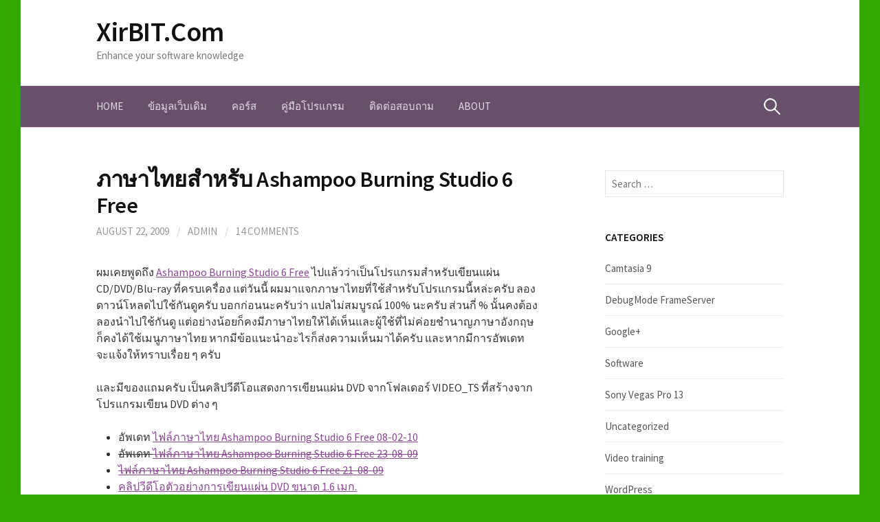

--- FILE ---
content_type: text/html; charset=UTF-8
request_url: https://xirbit.com/2009/08/22/252/comment-page-1
body_size: 9394
content:
<!DOCTYPE html>
<!--[if IE 8]>
<html class="ie8" lang="en-US">
<![endif]-->
<!--[if !(IE 8) ]><!-->
<html lang="en-US">
<!--<![endif]-->
<head>
<meta charset="UTF-8">
<meta name="viewport" content="width=device-width, initial-scale=1">
<link rel="profile" href="http://gmpg.org/xfn/11">
<link rel="pingback" href="https://xirbit.com/blog/xmlrpc.php">
<!--[if lt IE 9]>
<script src="https://xirbit.com/blog/wp-content/themes/first/js/html5shiv.js"></script>
<![endif]-->
<title>ภาษาไทยสำหรับ Ashampoo Burning Studio 6 Free &#8211; XirBIT.Com</title>
<link rel='dns-prefetch' href='//fonts.googleapis.com' />
<link rel='dns-prefetch' href='//s.w.org' />
<link rel="alternate" type="application/rss+xml" title="XirBIT.Com &raquo; Feed" href="https://xirbit.com/feed" />
<link rel="alternate" type="application/rss+xml" title="XirBIT.Com &raquo; Comments Feed" href="https://xirbit.com/comments/feed" />
<link rel="alternate" type="application/rss+xml" title="XirBIT.Com &raquo; ภาษาไทยสำหรับ Ashampoo Burning Studio 6 Free Comments Feed" href="https://xirbit.com/2009/08/22/252/feed" />
		<script type="text/javascript">
			window._wpemojiSettings = {"baseUrl":"https:\/\/s.w.org\/images\/core\/emoji\/2.3\/72x72\/","ext":".png","svgUrl":"https:\/\/s.w.org\/images\/core\/emoji\/2.3\/svg\/","svgExt":".svg","source":{"concatemoji":"https:\/\/xirbit.com\/blog\/wp-includes\/js\/wp-emoji-release.min.js?ver=4.8.25"}};
			!function(t,a,e){var r,i,n,o=a.createElement("canvas"),l=o.getContext&&o.getContext("2d");function c(t){var e=a.createElement("script");e.src=t,e.defer=e.type="text/javascript",a.getElementsByTagName("head")[0].appendChild(e)}for(n=Array("flag","emoji4"),e.supports={everything:!0,everythingExceptFlag:!0},i=0;i<n.length;i++)e.supports[n[i]]=function(t){var e,a=String.fromCharCode;if(!l||!l.fillText)return!1;switch(l.clearRect(0,0,o.width,o.height),l.textBaseline="top",l.font="600 32px Arial",t){case"flag":return(l.fillText(a(55356,56826,55356,56819),0,0),e=o.toDataURL(),l.clearRect(0,0,o.width,o.height),l.fillText(a(55356,56826,8203,55356,56819),0,0),e===o.toDataURL())?!1:(l.clearRect(0,0,o.width,o.height),l.fillText(a(55356,57332,56128,56423,56128,56418,56128,56421,56128,56430,56128,56423,56128,56447),0,0),e=o.toDataURL(),l.clearRect(0,0,o.width,o.height),l.fillText(a(55356,57332,8203,56128,56423,8203,56128,56418,8203,56128,56421,8203,56128,56430,8203,56128,56423,8203,56128,56447),0,0),e!==o.toDataURL());case"emoji4":return l.fillText(a(55358,56794,8205,9794,65039),0,0),e=o.toDataURL(),l.clearRect(0,0,o.width,o.height),l.fillText(a(55358,56794,8203,9794,65039),0,0),e!==o.toDataURL()}return!1}(n[i]),e.supports.everything=e.supports.everything&&e.supports[n[i]],"flag"!==n[i]&&(e.supports.everythingExceptFlag=e.supports.everythingExceptFlag&&e.supports[n[i]]);e.supports.everythingExceptFlag=e.supports.everythingExceptFlag&&!e.supports.flag,e.DOMReady=!1,e.readyCallback=function(){e.DOMReady=!0},e.supports.everything||(r=function(){e.readyCallback()},a.addEventListener?(a.addEventListener("DOMContentLoaded",r,!1),t.addEventListener("load",r,!1)):(t.attachEvent("onload",r),a.attachEvent("onreadystatechange",function(){"complete"===a.readyState&&e.readyCallback()})),(r=e.source||{}).concatemoji?c(r.concatemoji):r.wpemoji&&r.twemoji&&(c(r.twemoji),c(r.wpemoji)))}(window,document,window._wpemojiSettings);
		</script>
		<style type="text/css">
img.wp-smiley,
img.emoji {
	display: inline !important;
	border: none !important;
	box-shadow: none !important;
	height: 1em !important;
	width: 1em !important;
	margin: 0 .07em !important;
	vertical-align: -0.1em !important;
	background: none !important;
	padding: 0 !important;
}
</style>
<link rel='stylesheet' id='first-font-css'  href='https://fonts.googleapis.com/css?family=Source+Sans+Pro%3A400%2C400italic%2C600%2C700&#038;subset=latin%2Clatin-ext' type='text/css' media='all' />
<link rel='stylesheet' id='first-genericons-css'  href='https://xirbit.com/blog/wp-content/themes/first/genericons/genericons.css?ver=3.3' type='text/css' media='all' />
<link rel='stylesheet' id='first-normalize-css'  href='https://xirbit.com/blog/wp-content/themes/first/css/normalize.css?ver=3.0.2' type='text/css' media='all' />
<link rel='stylesheet' id='first-style-css'  href='https://xirbit.com/blog/wp-content/themes/first/style.css?ver=2.0.4' type='text/css' media='all' />
<!--[if IE 8]>
<link rel='stylesheet' id='first-non-responsive-css'  href='https://xirbit.com/blog/wp-content/themes/first/css/non-responsive.css' type='text/css' media='all' />
<![endif]-->
<link rel='https://api.w.org/' href='https://xirbit.com/wp-json/' />
<link rel="EditURI" type="application/rsd+xml" title="RSD" href="https://xirbit.com/blog/xmlrpc.php?rsd" />
<link rel="wlwmanifest" type="application/wlwmanifest+xml" href="https://xirbit.com/blog/wp-includes/wlwmanifest.xml" /> 
<link rel='prev' title='4Shared มีภาษาไทยแล้ว' href='https://xirbit.com/2009/08/22/251' />
<link rel='next' title='วีดีโอ : สร้างฐานข้อมูลและทัวร์ WPWEBHOST' href='https://xirbit.com/2009/08/22/254' />
<meta name="generator" content="WordPress 4.8.25" />
<link rel="canonical" href="https://xirbit.com/2009/08/22/252/comment-page-1#comments" />
<link rel='shortlink' href='https://xirbit.com/?p=252' />
<link rel="alternate" type="application/json+oembed" href="https://xirbit.com/wp-json/oembed/1.0/embed?url=https%3A%2F%2Fxirbit.com%2F2009%2F08%2F22%2F252" />
<link rel="alternate" type="text/xml+oembed" href="https://xirbit.com/wp-json/oembed/1.0/embed?url=https%3A%2F%2Fxirbit.com%2F2009%2F08%2F22%2F252&#038;format=xml" />
<script type="text/javascript" src="http://xirbit.com/blog/wp-content/plugins/flash-video-player/swfobject.js"></script>
<script type="text/javascript" src="http://xirbit.com/blog/wp-content/plugins/flv-embed/swfobject.js"></script>
	<style type="text/css">
		/* Fonts */
				html {
			font-size: 90%;
		}
				body {
									font-size: 16px;
					}
				@media screen and (max-width: 782px) {
						html {
				font-size: 81%;
			}
									body {
				font-size: 15px;
			}
					}
				
		/* Colors */
					.site-bar, .main-navigation ul ul {
				background-color: #68506b;
			}
			.footer-area {
				background-color: #342b35;
			}
			.entry-content a, .entry-summary a, .page-content a, .comment-content a, .post-navigation a {
				color: #884693;
			}
			a:hover {
				color: #b45cc4;
			}
		
				/* Title */
			.site-title {
																															}
								
			</style>
		<style type="text/css" id="first-custom-css">
			</style>
			<style type="text/css">.recentcomments a{display:inline !important;padding:0 !important;margin:0 !important;}</style>
		<style type="text/css" id="custom-background-css">
body.custom-background { background-color: #35a800; }
</style>
</head>

<body class="post-template-default single single-post postid-252 single-format-standard custom-background has-avatars boxed header-side footer-side footer-0">
<div id="page" class="hfeed site">
	<a class="skip-link screen-reader-text" href="#content">Skip to content</a>

	<header id="masthead" class="site-header" role="banner">
		<div class="site-top">
			<div class="site-top-table">
				<div class="site-branding">
												<h1 class="site-title"><a href="https://xirbit.com/" rel="home">XirBIT.Com</a></h1>
												<div class="site-description">Enhance your software knowledge</div>
								</div>

							</div>
		</div>

				<div class="site-bar">
			<nav id="site-navigation" class="main-navigation" role="navigation">
				<div class="menu-toggle">Menu</div>
				<div class="menu"><ul>
<li ><a href="https://xirbit.com/">Home</a></li><li class="page_item page-item-106"><a href="http://xirbit.com/html/index.html">ข้อมูลเว็บเดิม</a></li>
<li class="page_item page-item-102"><a href="http://xirbit.com/course">คอร์ส</a></li>
<li class="page_item page-item-104"><a href="https://xirbit.com/software-manual">คู่มือโปรแกรม</a></li>
<li class="page_item page-item-3"><a href="https://xirbit.com/contact">ติดต่อสอบถาม</a></li>
<li class="page_item page-item-2"><a href="https://xirbit.com/about">About</a></li>
</ul></div>
								<form role="search" method="get" class="search-form" action="https://xirbit.com/">
				<label>
					<span class="screen-reader-text">Search for:</span>
					<input type="search" class="search-field" placeholder="Search &hellip;" value="" name="s" />
				</label>
				<input type="submit" class="search-submit" value="Search" />
			</form>							</nav><!-- #site-navigation -->
		</div>
		
			</header><!-- #masthead -->

	<div id="content" class="site-content">

	<div id="primary" class="content-area">
		<main id="main" class="site-main" role="main">

		
			
<article id="post-252" class="post-252 post type-post status-publish format-standard hentry category-software category-video-training tag-ashampoo-burning-studio tag-128">
	<header class="entry-header">
		<h1 class="entry-title">ภาษาไทยสำหรับ Ashampoo Burning Studio 6 Free</h1>
			<div class="entry-meta entry-header-meta">
		<span class="posted-on">
			<a href="https://xirbit.com/2009/08/22/252" rel="bookmark"><time class="entry-date published updated" datetime="2009-08-22T15:59:42+00:00">August 22, 2009</time></a>		</span>
				<span class="byline"><span class="meta-sep"> / </span>
			<span class="author vcard">
				<a class="url fn n" href="https://xirbit.com/author/ritz">Admin</a>			</span>
		</span>
						<span class="comments-link"><span class="meta-sep"> / </span> <a href="https://xirbit.com/2009/08/22/252#comments">14 Comments</a></span>
					</div><!-- .entry-meta -->
				</header><!-- .entry-header -->

	<div class="entry-content">
		<div style="float: right;margin: 2px;"><script type="text/javascript"><!--
google_ad_client = "pub-2682984726133030";
google_alternate_color = "FFFFFF";
google_ad_width = 200;
google_ad_height = 200;
google_ad_format = "200x200_as";
google_ad_type = "text_image";
google_ad_channel ="4709621458";
google_color_border = "";
google_color_link = "";
google_color_bg = "";
google_color_text = "";
google_color_url = "";
google_ui_features = "rc:0";
//--></script>
<script type="text/javascript"
  src="http://pagead2.googlesyndication.com/pagead/show_ads.js">
</script></div><p>ผมเคยพูดถึง <a href="/2009/08/19/250">Ashampoo Burning Studio 6 Free</a> ไปแล้วว่าเป็นโปรแกรมสำหรับเขียนแผ่น CD/DVD/Blu-ray ที่ครบเครื่อง แต่วันนี้ ผมมาแจกภาษาไทยที่ใช้สำหรับโปรแกรมนี้หล่ะครับ ลองดาวน์โหลดไปใช้กันดูครับ บอกก่อนนะครับว่า แปลไม่สมบูรณ์ 100% นะครับ ส่วนกี่ % นั้นคงต้องลองนำไปใช้กันดู แต่อย่างน้อยก็คงมีภาษาไทยให้ได้เห็นและผู้ใช้ที่ไม่ค่อยชำนาญภาษาอังกฤษ ก็คงได้ใช้เมนูภาษาไทย หากมีข้อแนะนำอะไรก็ส่งความเห็นมาได้ครับ และหากมีการอัพเดท จะแจ้งให้ทราบเรื่อย ๆ ครับ</p>
<p>และมีของแถมครับ เป็นคลิปวีดีโอแสดงการเขียนแผ่น DVD จากโฟลเดอร์ VIDEO_TS ที่สร้างจากโปรแกรมเขียน DVD ต่าง ๆ </p>
<ul>
<li>อัพเดท <a href="http://xirbit.com/download/ashburn-th-th-08-02-2010.zip">ไฟล์ภาษาไทย Ashampoo Burning Studio 6 Free 08-02-10</a></li>
<li><del datetime="2010-04-09T01:15:04+00:00">อัพเดท <a href="http://xirbit.com/download/ashburn-th-th-23-08-2009.zip">ไฟล์ภาษาไทย Ashampoo Burning Studio 6 Free 23-08-09</a></del></li>
<li><a href="http://xirbit.com/download/ashburn-th-th.zip"><del datetime="2009-08-26T08:06:43+00:00">ไฟล์ภาษาไทย Ashampoo Burning Studio 6 Free 21-08-09</del></a></li>
<li><a href="http://xirbit.com/download/write-dvd-ashampoo.wmv">คลิปวีดีโอตัวอย่างการเขียนแผ่น DVD ขนาด 1.6 เมก.</a></li>
</ul>
<p>ลืมบอกไปครับ ดาวน์โหลด แล้วขยายนำไปเก็บไว้ในโฟลเดอร์ lang ของ Ashampoo แล้วเปลี่ยนการแสดงผลนะครับ หลังจากเลือกภาษาไทยแล้ว ปิดโปรแกรมและเปิดใหม่อีก</p>
			</div><!-- .entry-content -->

		<footer class="entry-meta entry-footer entry-footer-meta">
				<span class="cat-links">
			<a href="https://xirbit.com/category/software" rel="category tag">Software</a>, <a href="https://xirbit.com/category/video-training" rel="category tag">Video training</a>		</span>
						<span class="tags-links">
			<a href="https://xirbit.com/tag/ashampoo-burning-studio" rel="tag">Ashampoo Burning Studio</a>, <a href="https://xirbit.com/tag/%e0%b8%a0%e0%b8%b2%e0%b8%a9%e0%b8%b2%e0%b9%84%e0%b8%97%e0%b8%a2" rel="tag">ภาษาไทย</a>		</span>
			</footer><!-- .entry-meta -->
	</article><!-- #post-## -->


				<nav class="navigation post-navigation" role="navigation">
		<h1 class="screen-reader-text">Post navigation</h1>
		<div class="nav-links">
			<div class="nav-previous"><div class="post-nav-title">Older post</div><a href="https://xirbit.com/2009/08/22/251" rel="prev">4Shared มีภาษาไทยแล้ว</a></div><div class="nav-next"><div class="post-nav-title">Newer post</div><a href="https://xirbit.com/2009/08/22/254" rel="next">วีดีโอ : สร้างฐานข้อมูลและทัวร์ WPWEBHOST</a></div>		</div><!-- .nav-links -->
	</nav><!-- .navigation -->
	
			
<div id="comments" class="comments-area">

	
			<h2 class="comments-title">
			14 Comments		</h2>

		
		<ol class="comment-list">
					<li id="comment-1615" class="trackback even thread-even depth-1">
			<div class="comment-body">
				Pingback: <a href='http://www.learn-it.co.cc/2009/08/22/130/' rel='external nofollow' class='url'>Learn-IT : ศูนย์การเรียนรู้ไอที</a> 			</div>
</li><!-- #comment-## -->
		<li id="comment-1717" class="comment odd alt thread-odd thread-alt depth-1">
			<article id="div-comment-1717" class="comment-body">
				<footer class="comment-meta">
					<div class="comment-author vcard">
						<img alt='' src='https://secure.gravatar.com/avatar/65891722aa38c6c48ac84444a0e36e7e?s=84&#038;d=mm&#038;r=g' srcset='https://secure.gravatar.com/avatar/65891722aa38c6c48ac84444a0e36e7e?s=168&amp;d=mm&amp;r=g 2x' class='avatar avatar-84 photo' height='84' width='84' />						<b class="fn">chock</b> <span class="says">says:</span>					</div><!-- .comment-author -->

					<div class="comment-metadata">
						<a href="https://xirbit.com/2009/08/22/252/comment-page-1#comment-1717">
							<time datetime="2009-10-19T19:47:50+00:00">
								October 19, 2009 at 19:47							</time>
						</a>
											</div><!-- .comment-metadata -->

									</footer><!-- .comment-meta -->

				<div class="comment-content">
					<p>ดีจริงเปล่าอยากลองอยู่</p>
				</div><!-- .comment-content -->

							</article><!-- .comment-body -->
</li><!-- #comment-## -->
		<li id="comment-1718" class="comment even thread-even depth-1">
			<article id="div-comment-1718" class="comment-body">
				<footer class="comment-meta">
					<div class="comment-author vcard">
						<img alt='' src='https://secure.gravatar.com/avatar/5ab3aa6b29d5d2476909d55805e56d06?s=84&#038;d=mm&#038;r=g' srcset='https://secure.gravatar.com/avatar/5ab3aa6b29d5d2476909d55805e56d06?s=168&amp;d=mm&amp;r=g 2x' class='avatar avatar-84 photo' height='84' width='84' />						<b class="fn"><a href='http://xirbit.com' rel='external nofollow' class='url'>ลิงกินผัก</a></b> <span class="says">says:</span>					</div><!-- .comment-author -->

					<div class="comment-metadata">
						<a href="https://xirbit.com/2009/08/22/252/comment-page-1#comment-1718">
							<time datetime="2009-10-20T09:52:39+00:00">
								October 20, 2009 at 09:52							</time>
						</a>
											</div><!-- .comment-metadata -->

									</footer><!-- .comment-meta -->

				<div class="comment-content">
					<p>คงต้องลองด้วยตนเองแหล่ะครับ เพราะความชอบของแต่ละคนไม่เหมือนกัน แต่โดยส่วนตัวผม ตัวนี้ใช้งานได้ดีเลยหล่ะครับ เพราะการใช้งานทั่ว ๆ ไปก็ไม่มีอะไรซับซ้อนอยู่แล้วครับ</p>
				</div><!-- .comment-content -->

							</article><!-- .comment-body -->
</li><!-- #comment-## -->
		<li id="comment-1868" class="comment odd alt thread-odd thread-alt depth-1">
			<article id="div-comment-1868" class="comment-body">
				<footer class="comment-meta">
					<div class="comment-author vcard">
						<img alt='' src='https://secure.gravatar.com/avatar/1792230ddd4863c1d8cc6db184bd40d1?s=84&#038;d=mm&#038;r=g' srcset='https://secure.gravatar.com/avatar/1792230ddd4863c1d8cc6db184bd40d1?s=168&amp;d=mm&amp;r=g 2x' class='avatar avatar-84 photo' height='84' width='84' />						<b class="fn">sek</b> <span class="says">says:</span>					</div><!-- .comment-author -->

					<div class="comment-metadata">
						<a href="https://xirbit.com/2009/08/22/252/comment-page-1#comment-1868">
							<time datetime="2010-02-18T01:19:11+00:00">
								February 18, 2010 at 01:19							</time>
						</a>
											</div><!-- .comment-metadata -->

									</footer><!-- .comment-meta -->

				<div class="comment-content">
					<p>good</p>
				</div><!-- .comment-content -->

							</article><!-- .comment-body -->
</li><!-- #comment-## -->
		<li id="comment-1906" class="comment even thread-even depth-1">
			<article id="div-comment-1906" class="comment-body">
				<footer class="comment-meta">
					<div class="comment-author vcard">
						<img alt='' src='https://secure.gravatar.com/avatar/?s=84&#038;d=mm&#038;r=g' srcset='https://secure.gravatar.com/avatar/?s=168&amp;d=mm&amp;r=g 2x' class='avatar avatar-84 photo avatar-default' height='84' width='84' />						<b class="fn">*-*</b> <span class="says">says:</span>					</div><!-- .comment-author -->

					<div class="comment-metadata">
						<a href="https://xirbit.com/2009/08/22/252/comment-page-1#comment-1906">
							<time datetime="2010-04-05T19:19:47+00:00">
								April 5, 2010 at 19:19							</time>
						</a>
											</div><!-- .comment-metadata -->

									</footer><!-- .comment-meta -->

				<div class="comment-content">
					<p>ทำให้เป็นภาษาไทยยังไงหรอคะ</p>
				</div><!-- .comment-content -->

							</article><!-- .comment-body -->
</li><!-- #comment-## -->
		<li id="comment-1908" class="comment odd alt thread-odd thread-alt depth-1">
			<article id="div-comment-1908" class="comment-body">
				<footer class="comment-meta">
					<div class="comment-author vcard">
						<img alt='' src='https://secure.gravatar.com/avatar/5ab3aa6b29d5d2476909d55805e56d06?s=84&#038;d=mm&#038;r=g' srcset='https://secure.gravatar.com/avatar/5ab3aa6b29d5d2476909d55805e56d06?s=168&amp;d=mm&amp;r=g 2x' class='avatar avatar-84 photo' height='84' width='84' />						<b class="fn"><a href='http://xirbit.com' rel='external nofollow' class='url'>ลิงกินผัก</a></b> <span class="says">says:</span>					</div><!-- .comment-author -->

					<div class="comment-metadata">
						<a href="https://xirbit.com/2009/08/22/252/comment-page-1#comment-1908">
							<time datetime="2010-04-09T08:07:45+00:00">
								April 9, 2010 at 08:07							</time>
						</a>
											</div><!-- .comment-metadata -->

									</footer><!-- .comment-meta -->

				<div class="comment-content">
					<p>เข้าไปยังโฟลเดอร์ที่ติดตั้งโปรแกรม แล้วเข้าไปยังโฟลเดอร์ lang นำไฟล์ภาษาไทยไปใส่ไว้ในโฟลเดอร์นี้ แล้วเลือกเมนู Settings | Languages เลือกภาษาไทย ตอบ OK เปิดโปรแกรมใหม่อีกครั้ง ก็จะเป็นภาษาไทยแล้วหล่ะครับ</p>
				</div><!-- .comment-content -->

							</article><!-- .comment-body -->
</li><!-- #comment-## -->
		<li id="comment-2188" class="comment even thread-even depth-1">
			<article id="div-comment-2188" class="comment-body">
				<footer class="comment-meta">
					<div class="comment-author vcard">
						<img alt='' src='https://secure.gravatar.com/avatar/a71c0c1d0ddb06cf73e73069e5ef0193?s=84&#038;d=mm&#038;r=g' srcset='https://secure.gravatar.com/avatar/a71c0c1d0ddb06cf73e73069e5ef0193?s=168&amp;d=mm&amp;r=g 2x' class='avatar avatar-84 photo' height='84' width='84' />						<b class="fn">นายต้นรัก</b> <span class="says">says:</span>					</div><!-- .comment-author -->

					<div class="comment-metadata">
						<a href="https://xirbit.com/2009/08/22/252/comment-page-1#comment-2188">
							<time datetime="2011-01-05T18:34:47+00:00">
								January 5, 2011 at 18:34							</time>
						</a>
											</div><!-- .comment-metadata -->

									</footer><!-- .comment-meta -->

				<div class="comment-content">
					<p>thank you</p>
				</div><!-- .comment-content -->

							</article><!-- .comment-body -->
</li><!-- #comment-## -->
		<li id="comment-2700" class="comment odd alt thread-odd thread-alt depth-1">
			<article id="div-comment-2700" class="comment-body">
				<footer class="comment-meta">
					<div class="comment-author vcard">
						<img alt='' src='https://secure.gravatar.com/avatar/58af279d81ea1333a24ca8970cc49e69?s=84&#038;d=mm&#038;r=g' srcset='https://secure.gravatar.com/avatar/58af279d81ea1333a24ca8970cc49e69?s=168&amp;d=mm&amp;r=g 2x' class='avatar avatar-84 photo' height='84' width='84' />						<b class="fn">moonoiminmin</b> <span class="says">says:</span>					</div><!-- .comment-author -->

					<div class="comment-metadata">
						<a href="https://xirbit.com/2009/08/22/252/comment-page-1#comment-2700">
							<time datetime="2011-11-14T12:40:30+00:00">
								November 14, 2011 at 12:40							</time>
						</a>
											</div><!-- .comment-metadata -->

									</footer><!-- .comment-meta -->

				<div class="comment-content">
					<p>โหลดแล้วแต่ไม่มีไฟล์ให้แตกครับ ยังไงขอช่วยอัพใหม่นะครับ</p>
				</div><!-- .comment-content -->

							</article><!-- .comment-body -->
</li><!-- #comment-## -->
		<li id="comment-2703" class="comment even thread-even depth-1">
			<article id="div-comment-2703" class="comment-body">
				<footer class="comment-meta">
					<div class="comment-author vcard">
						<img alt='' src='https://secure.gravatar.com/avatar/5ab3aa6b29d5d2476909d55805e56d06?s=84&#038;d=mm&#038;r=g' srcset='https://secure.gravatar.com/avatar/5ab3aa6b29d5d2476909d55805e56d06?s=168&amp;d=mm&amp;r=g 2x' class='avatar avatar-84 photo' height='84' width='84' />						<b class="fn"><a href='http://xirbit.com' rel='external nofollow' class='url'>ลิงกินผัก</a></b> <span class="says">says:</span>					</div><!-- .comment-author -->

					<div class="comment-metadata">
						<a href="https://xirbit.com/2009/08/22/252/comment-page-1#comment-2703">
							<time datetime="2011-11-15T08:38:29+00:00">
								November 15, 2011 at 08:38							</time>
						</a>
											</div><!-- .comment-metadata -->

									</footer><!-- .comment-meta -->

				<div class="comment-content">
					<p>รายการแรกน่ะครับ โหลดแล้วจะได้ไฟล์ .zip ครับ ยังสามารถโหลดได้ครับ ส่วนโปรแกรมให้ไปดาวน์โหลดที่ <a href="http://goo.gl/vVzu" rel="nofollow">http://goo.gl/vVzu</a></p>
				</div><!-- .comment-content -->

							</article><!-- .comment-body -->
</li><!-- #comment-## -->
		<li id="comment-3006" class="comment odd alt thread-odd thread-alt depth-1">
			<article id="div-comment-3006" class="comment-body">
				<footer class="comment-meta">
					<div class="comment-author vcard">
						<img alt='' src='https://secure.gravatar.com/avatar/7c4fd5768674ee310988b4cb5a8ed5c7?s=84&#038;d=mm&#038;r=g' srcset='https://secure.gravatar.com/avatar/7c4fd5768674ee310988b4cb5a8ed5c7?s=168&amp;d=mm&amp;r=g 2x' class='avatar avatar-84 photo' height='84' width='84' />						<b class="fn"><a href='http://-' rel='external nofollow' class='url'>JOKER</a></b> <span class="says">says:</span>					</div><!-- .comment-author -->

					<div class="comment-metadata">
						<a href="https://xirbit.com/2009/08/22/252/comment-page-1#comment-3006">
							<time datetime="2012-04-28T10:41:29+00:00">
								April 28, 2012 at 10:41							</time>
						</a>
											</div><!-- .comment-metadata -->

									</footer><!-- .comment-meta -->

				<div class="comment-content">
					<p>ใช้เขียนไฟล์ Blu-ray ได้หรือเปล่าครับ</p>
				</div><!-- .comment-content -->

							</article><!-- .comment-body -->
</li><!-- #comment-## -->
		<li id="comment-3013" class="comment byuser comment-author-ritz bypostauthor even thread-even depth-1">
			<article id="div-comment-3013" class="comment-body">
				<footer class="comment-meta">
					<div class="comment-author vcard">
						<img alt='' src='https://secure.gravatar.com/avatar/569de1d81ce5dcc87e710e4ba19888c6?s=84&#038;d=mm&#038;r=g' srcset='https://secure.gravatar.com/avatar/569de1d81ce5dcc87e710e4ba19888c6?s=168&amp;d=mm&amp;r=g 2x' class='avatar avatar-84 photo' height='84' width='84' />						<b class="fn"><a href='http://xirbit.com' rel='external nofollow' class='url'>Admin</a></b> <span class="says">says:</span>					</div><!-- .comment-author -->

					<div class="comment-metadata">
						<a href="https://xirbit.com/2009/08/22/252/comment-page-1#comment-3013">
							<time datetime="2012-05-09T15:20:59+00:00">
								May 9, 2012 at 15:20							</time>
						</a>
											</div><!-- .comment-metadata -->

									</footer><!-- .comment-meta -->

				<div class="comment-content">
					<p>ได้ครับ</p>
				</div><!-- .comment-content -->

							</article><!-- .comment-body -->
</li><!-- #comment-## -->
		<li id="comment-4002" class="comment odd alt thread-odd thread-alt depth-1">
			<article id="div-comment-4002" class="comment-body">
				<footer class="comment-meta">
					<div class="comment-author vcard">
						<img alt='' src='https://secure.gravatar.com/avatar/dcd378eecc4512ce8786890798c36e9f?s=84&#038;d=mm&#038;r=g' srcset='https://secure.gravatar.com/avatar/dcd378eecc4512ce8786890798c36e9f?s=168&amp;d=mm&amp;r=g 2x' class='avatar avatar-84 photo' height='84' width='84' />						<b class="fn">สมชาย (นพดล) ชำนาญกิจ</b> <span class="says">says:</span>					</div><!-- .comment-author -->

					<div class="comment-metadata">
						<a href="https://xirbit.com/2009/08/22/252/comment-page-1#comment-4002">
							<time datetime="2015-02-27T13:53:04+00:00">
								February 27, 2015 at 13:53							</time>
						</a>
											</div><!-- .comment-metadata -->

									</footer><!-- .comment-meta -->

				<div class="comment-content">
					<p>สำหรับ ver 15 มีภาษาไทย หรือไม่ครับ</p>
				</div><!-- .comment-content -->

							</article><!-- .comment-body -->
</li><!-- #comment-## -->
		<li id="comment-4022" class="comment even thread-even depth-1">
			<article id="div-comment-4022" class="comment-body">
				<footer class="comment-meta">
					<div class="comment-author vcard">
						<img alt='' src='https://secure.gravatar.com/avatar/2eabb48c1dd6ed696050388b1320cbeb?s=84&#038;d=mm&#038;r=g' srcset='https://secure.gravatar.com/avatar/2eabb48c1dd6ed696050388b1320cbeb?s=168&amp;d=mm&amp;r=g 2x' class='avatar avatar-84 photo' height='84' width='84' />						<b class="fn"><a href='http://-' rel='external nofollow' class='url'>ปอแปล</a></b> <span class="says">says:</span>					</div><!-- .comment-author -->

					<div class="comment-metadata">
						<a href="https://xirbit.com/2009/08/22/252/comment-page-1#comment-4022">
							<time datetime="2015-05-12T18:56:02+00:00">
								May 12, 2015 at 18:56							</time>
						</a>
											</div><!-- .comment-metadata -->

									</footer><!-- .comment-meta -->

				<div class="comment-content">
					<p>ขอบคุณมากครับ</p>
				</div><!-- .comment-content -->

							</article><!-- .comment-body -->
</li><!-- #comment-## -->
		<li id="comment-4028" class="comment byuser comment-author-ritz bypostauthor odd alt thread-odd thread-alt depth-1">
			<article id="div-comment-4028" class="comment-body">
				<footer class="comment-meta">
					<div class="comment-author vcard">
						<img alt='' src='https://secure.gravatar.com/avatar/569de1d81ce5dcc87e710e4ba19888c6?s=84&#038;d=mm&#038;r=g' srcset='https://secure.gravatar.com/avatar/569de1d81ce5dcc87e710e4ba19888c6?s=168&amp;d=mm&amp;r=g 2x' class='avatar avatar-84 photo' height='84' width='84' />						<b class="fn"><a href='http://xirbit.com' rel='external nofollow' class='url'>Admin</a></b> <span class="says">says:</span>					</div><!-- .comment-author -->

					<div class="comment-metadata">
						<a href="https://xirbit.com/2009/08/22/252/comment-page-1#comment-4028">
							<time datetime="2015-06-23T08:42:26+00:00">
								June 23, 2015 at 08:42							</time>
						</a>
											</div><!-- .comment-metadata -->

									</footer><!-- .comment-meta -->

				<div class="comment-content">
					<p>ผมไม่ได้แปลต่อแล้วครับ</p>
				</div><!-- .comment-content -->

							</article><!-- .comment-body -->
</li><!-- #comment-## -->
		</ol><!-- .comment-list -->

		
	
	
		<div id="respond" class="comment-respond">
		<h3 id="reply-title" class="comment-reply-title">Leave a Reply <small><a rel="nofollow" id="cancel-comment-reply-link" href="/2009/08/22/252/comment-page-1#respond" style="display:none;">Cancel reply</a></small></h3>			<form action="https://xirbit.com/blog/wp-comments-post.php" method="post" id="commentform" class="comment-form" novalidate>
				<p class="comment-notes"><span id="email-notes">Your email address will not be published.</span> Required fields are marked <span class="required">*</span></p><p class="comment-form-comment"><label for="comment">Comment</label> <textarea id="comment" name="comment" cols="45" rows="8" maxlength="65525" aria-required="true" required="required"></textarea></p><p class="comment-form-author"><label for="author">Name <span class="required">*</span></label> <input id="author" name="author" type="text" value="" size="30" maxlength="245" aria-required='true' required='required' /></p>
<p class="comment-form-email"><label for="email">Email <span class="required">*</span></label> <input id="email" name="email" type="email" value="" size="30" maxlength="100" aria-describedby="email-notes" aria-required='true' required='required' /></p>
<p class="comment-form-url"><label for="url">Website</label> <input id="url" name="url" type="url" value="" size="30" maxlength="200" /></p>

<div class="captchaSizeDivLarge"><img id="si_image_com" class="si-captcha" src="https://xirbit.com/blog/wp-content/plugins/si-captcha-for-wordpress/captcha/securimage_show.php?si_form_id=com&amp;prefix=W4H4rpI6Z0mwvrBg" width="175" height="60" alt="CAPTCHA" title="CAPTCHA" />
    <input id="si_code_com" name="si_code_com" type="hidden"  value="W4H4rpI6Z0mwvrBg" />
    <div id="si_refresh_com">
<a href="#" rel="nofollow" title="Refresh" onclick="si_captcha_refresh('si_image_com','com','/blog/wp-content/plugins/si-captcha-for-wordpress/captcha','https://xirbit.com/blog/wp-content/plugins/si-captcha-for-wordpress/captcha/securimage_show.php?si_form_id=com&amp;prefix='); return false;">
      <img class="captchaImgRefresh" src="https://xirbit.com/blog/wp-content/plugins/si-captcha-for-wordpress/captcha/images/refresh.png" width="22" height="20" alt="Refresh" onclick="this.blur();" /></a>
  </div>
  </div>
<br />
<p><input id="captcha_code" name="captcha_code" type="text" size="6"  />
<label id="captcha_code_label" for="captcha_code" >CAPTCHA Code</label><span class="required"> *</span>
</p><p class="form-submit"><input name="submit" type="submit" id="submit" class="submit" value="Post Comment" /> <input type='hidden' name='comment_post_ID' value='252' id='comment_post_ID' />
<input type='hidden' name='comment_parent' id='comment_parent' value='0' />
</p><p style="display: none;"><input type="hidden" id="akismet_comment_nonce" name="akismet_comment_nonce" value="4cdc44d39b" /></p><p style="display: none;"><input type="hidden" id="ak_js" name="ak_js" value="208"/></p>			</form>
			</div><!-- #respond -->
	
</div><!-- #comments -->

		
		</main><!-- #main -->
	</div><!-- #primary -->


<div id="secondary" class="sidebar-area" role="complementary">
	<div class="widget-area">
		<aside id="search-3" class="widget widget_search"><form role="search" method="get" class="search-form" action="https://xirbit.com/">
				<label>
					<span class="screen-reader-text">Search for:</span>
					<input type="search" class="search-field" placeholder="Search &hellip;" value="" name="s" />
				</label>
				<input type="submit" class="search-submit" value="Search" />
			</form></aside><aside id="categories-558287104" class="widget widget_categories"><h1 class="widget-title">Categories</h1>		<ul>
	<li class="cat-item cat-item-349"><a href="https://xirbit.com/category/camtasia-9" >Camtasia 9</a>
</li>
	<li class="cat-item cat-item-82"><a href="https://xirbit.com/category/video-editing/debugmode-frameserver" >DebugMode FrameServer</a>
</li>
	<li class="cat-item cat-item-328"><a href="https://xirbit.com/category/google" >Google+</a>
</li>
	<li class="cat-item cat-item-74"><a href="https://xirbit.com/category/software" title="การใช้งาน, แนะนำ และความรู้ต่าง ๆ เกี่ยวกับซอฟท์แวร์">Software</a>
</li>
	<li class="cat-item cat-item-350"><a href="https://xirbit.com/category/sony-vegas-pro-13" >Sony Vegas Pro 13</a>
</li>
	<li class="cat-item cat-item-1"><a href="https://xirbit.com/category/uncategorized" >Uncategorized</a>
</li>
	<li class="cat-item cat-item-186"><a href="https://xirbit.com/category/video-training" >Video training</a>
</li>
	<li class="cat-item cat-item-9"><a href="https://xirbit.com/category/wordpress" title="ความรู้เกี่ยวกับ WordPress">WordPress</a>
</li>
	<li class="cat-item cat-item-143"><a href="https://xirbit.com/category/wordpress-plugins" title="ข้อมูลต่าง ๆ เกี่ยวกับปลั๊กอินของ WordPress">WordPress Plugins</a>
</li>
	<li class="cat-item cat-item-60"><a href="https://xirbit.com/category/video-editing" title="พูดคุยเรื่องตัดต่อวีดีโอ ทำการ vcd dvd ">ตัดต่อวีดีโอ</a>
</li>
	<li class="cat-item cat-item-41"><a href="https://xirbit.com/category/king-talks" title="รวมรวบพระบรมราโชวาทของพระบาทสมเด็จพระเจ้าอยู่หัว จากหนังสือพิมพ์ต่าง ๆ ">พระบรมราโชวาท</a>
</li>
		</ul>
</aside>		<aside id="recent-posts-3" class="widget widget_recent_entries">		<h1 class="widget-title">Recent Posts</h1>		<ul>
					<li>
				<a href="https://xirbit.com/2017/02/08/605">ดาวน์โหลดคลิปจาก Facebook</a>
						</li>
					<li>
				<a href="https://xirbit.com/2016/10/18/594">Sony Vegas 13 การทำ fade in และ fade out</a>
						</li>
					<li>
				<a href="https://xirbit.com/2016/10/18/593">Sony Vegas 13 การทำ transition แบบ cross fades</a>
						</li>
					<li>
				<a href="https://xirbit.com/2016/10/18/592">Sony Vegas 13 การใส่ transitions</a>
						</li>
					<li>
				<a href="https://xirbit.com/2016/10/18/591">Sony Vegas 13 การใช้ Playhead</a>
						</li>
				</ul>
		</aside>		<aside id="recent-comments-3" class="widget widget_recent_comments"><h1 class="widget-title">Recent Comments</h1><ul id="recentcomments"><li class="recentcomments"><span class="comment-author-link"><a href='http://arnai201.blogspot.com' rel='external nofollow' class='url'>รวมบทความน่าอ่าน</a></span> on <a href="https://xirbit.com/2014/04/14/562/comment-page-1#comment-4124">คลิป : ดาวน์โหลคลิปด้วย ClipGrab</a></li><li class="recentcomments"><span class="comment-author-link"><a href='http://xirbit.com' rel='external nofollow' class='url'>Admin</a></span> on <a href="https://xirbit.com/software-manual/comment-page-1#comment-4123">คู่มือโปรแกรม</a></li><li class="recentcomments"><span class="comment-author-link">CameramanEM</span> on <a href="https://xirbit.com/software-manual/comment-page-1#comment-4122">คู่มือโปรแกรม</a></li><li class="recentcomments"><span class="comment-author-link"><a href='http://joomla' rel='external nofollow' class='url'>jang</a></span> on <a href="https://xirbit.com/2007/11/10/70/comment-page-1#comment-4117">การสร้างฐานข้อมูล</a></li><li class="recentcomments"><span class="comment-author-link"><a href='http://xirbit.com' rel='external nofollow' class='url'>Admin</a></span> on <a href="https://xirbit.com/2009/08/22/252/comment-page-1#comment-4028">ภาษาไทยสำหรับ Ashampoo Burning Studio 6 Free</a></li></ul></aside><aside id="meta-4" class="widget widget_meta"><h1 class="widget-title">Meta</h1>			<ul>
						<li><a href="https://xirbit.com/blog/wp-login.php">Log in</a></li>
			<li><a href="https://xirbit.com/feed">Entries <abbr title="Really Simple Syndication">RSS</abbr></a></li>
			<li><a href="https://xirbit.com/comments/feed">Comments <abbr title="Really Simple Syndication">RSS</abbr></a></li>
			<li><a href="https://wordpress.org/" title="Powered by WordPress, state-of-the-art semantic personal publishing platform.">WordPress.org</a></li>			</ul>
			</aside>	</div>
</div><!-- #secondary -->

	</div><!-- #content -->

	<footer id="colophon" class="site-footer" role="contentinfo">
						<div class="site-bottom">
						<div class="site-info">
												<div class="site-credit">
					Powered by <a href="http://wordpress.org/">WordPress</a>				<span class="sep"> | </span>
					Theme by <a href="http://themehaus.net/">Themehaus</a>				</div>
							</div>
		</div>
			</footer><!-- #colophon -->
</div><!-- #page -->

<script type='text/javascript' src='https://xirbit.com/blog/wp-content/plugins/si-captcha-for-wordpress/captcha/si_captcha.js?ver=1.0'></script>
<script type="text/javascript">
//<![CDATA[
var si_captcha_styles = "\
<!-- begin SI CAPTCHA Anti-Spam - comment form style -->\
<style type='text/css'>\
div#captchaImgDiv { display:block; }\
.captchaSizeDivSmall { width:175px; height:45px; padding-top:10px; }\
.captchaSizeDivLarge { width:250px; height:60px; padding-top:10px; }\
img#si_image_com,#si_image_reg,#si_image_log,#si_image_side_login { border-style:none; margin:0; padding-right:5px; float:left; }\
.captchaImgRefresh { border-style:none; margin:0; vertical-align:bottom; }\
div#captchaInputDiv { display:block; padding-top:15px; padding-bottom:5px; }\
label#captcha_code_label { margin:0; }\
input#captcha_code { width:65px; }\
</style>\
<!-- end SI CAPTCHA Anti-Spam - comment form style -->\
";
jQuery(document).ready(function($) {
$('head').append(si_captcha_styles);
});
//]]>
</script>
<script type='text/javascript' src='https://xirbit.com/blog/wp-content/themes/first/js/navigation.js?ver=20140707'></script>
<script type='text/javascript' src='https://xirbit.com/blog/wp-content/themes/first/js/skip-link-focus-fix.js?ver=20130115'></script>
<script type='text/javascript' src='https://xirbit.com/blog/wp-content/plugins/page-links-to/dist/new-tab.js?ver=3.3.3'></script>
<script type='text/javascript' src='https://xirbit.com/blog/wp-includes/js/wp-embed.min.js?ver=4.8.25'></script>
<script async="async" type='text/javascript' src='https://xirbit.com/blog/wp-content/plugins/akismet/_inc/form.js?ver=4.1.5'></script>
<script type='text/javascript' src='https://xirbit.com/blog/wp-includes/js/jquery/jquery.js?ver=1.12.4'></script>
<script type='text/javascript' src='https://xirbit.com/blog/wp-includes/js/jquery/jquery-migrate.min.js?ver=1.4.1'></script>

</body>
</html>
